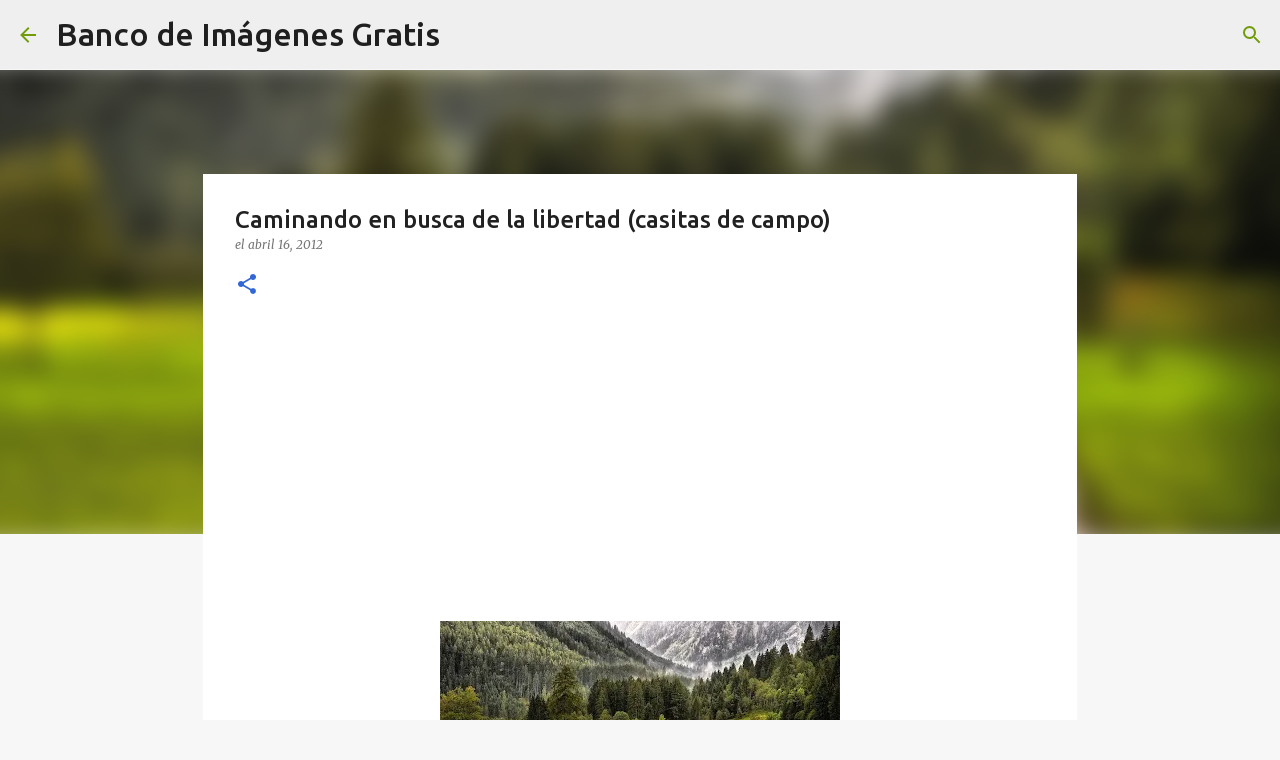

--- FILE ---
content_type: text/html; charset=utf-8
request_url: https://www.google.com/recaptcha/api2/aframe
body_size: 268
content:
<!DOCTYPE HTML><html><head><meta http-equiv="content-type" content="text/html; charset=UTF-8"></head><body><script nonce="YtQvwrK93kVPCom5mJ_A1Q">/** Anti-fraud and anti-abuse applications only. See google.com/recaptcha */ try{var clients={'sodar':'https://pagead2.googlesyndication.com/pagead/sodar?'};window.addEventListener("message",function(a){try{if(a.source===window.parent){var b=JSON.parse(a.data);var c=clients[b['id']];if(c){var d=document.createElement('img');d.src=c+b['params']+'&rc='+(localStorage.getItem("rc::a")?sessionStorage.getItem("rc::b"):"");window.document.body.appendChild(d);sessionStorage.setItem("rc::e",parseInt(sessionStorage.getItem("rc::e")||0)+1);localStorage.setItem("rc::h",'1769615376028');}}}catch(b){}});window.parent.postMessage("_grecaptcha_ready", "*");}catch(b){}</script></body></html>